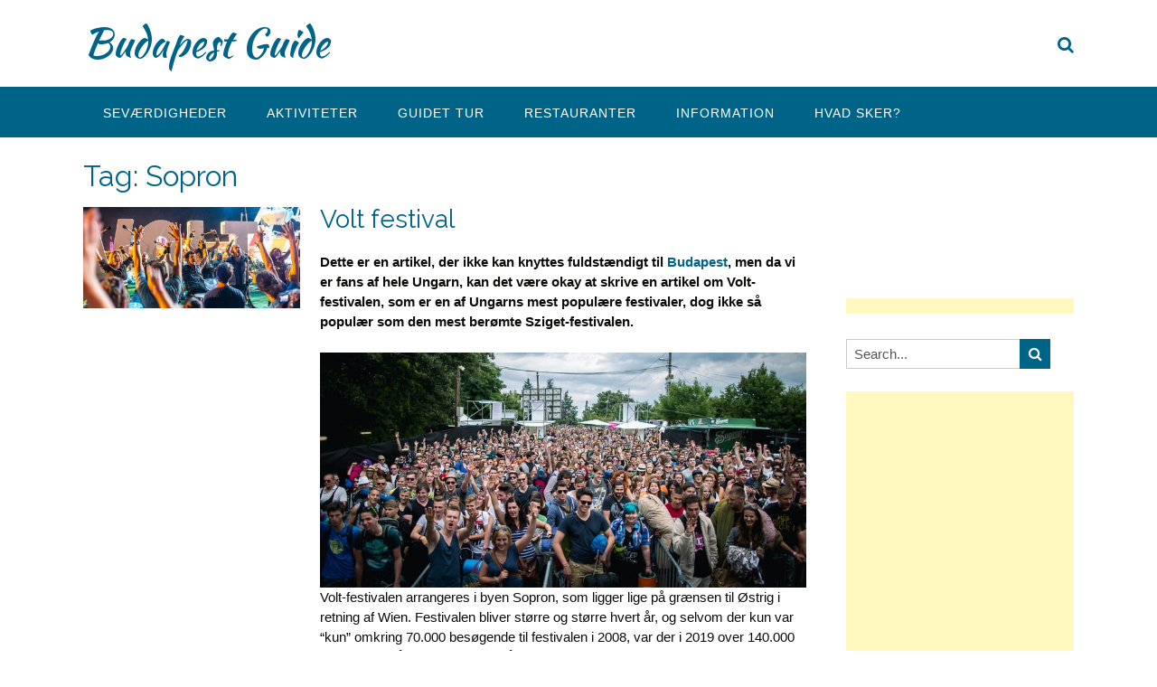

--- FILE ---
content_type: text/html; charset=UTF-8
request_url: https://www.booking.com/flexiproduct.html?product=dfl2&w=100%25&h=auto&lang=en&aid=1620771&target_aid=1620771&dest_id=-850553&dest_type=city&df_num_properties=3&fid=1765453808604&affiliate-link=widget1&
body_size: 1812
content:
<!DOCTYPE html>
<html lang="en">
<head>
    <meta charset="utf-8">
    <meta name="viewport" content="width=device-width, initial-scale=1">
    <title></title>
    <style>
        body {
            font-family: "Arial";
        }
    </style>
    <script type="text/javascript">
    window.awsWafCookieDomainList = ['booking.com'];
    window.gokuProps = {
"key":"AQIDAHjcYu/GjX+QlghicBgQ/[base64]",
          "iv":"EkQVRgH18QAABKBs",
          "context":"RUA6U2umq0hdFGjuDogwZZqGi+lCwK820mEg1qL3FL2HO1kzO1Ypiw8mItqeNaTp0uKPOTCM51duW7w+3JzQdnh5BZa6lIyYcVyiLuadOoiCjSz6sKka9BULhCZaSRrPPULlHFQbTuRT/HAC0zL2/cXgrCLfLyzda6o9Ja065KM0+0HalMpSr0Yy+QWbT/m88lqxVJjo95EMMlxFj1hqAB5UM+B28NefGycaFZAKv4vLOYgwGFMvLUkrEeINCvEWtxYnmKlV3ScYC+ig8pXSvvqpM3CbbFqBrjyZ11QLidOe/pBW+XNcyPQxZY9xAOVfKBbHRlgH5yqZvAsL0XygT8cTIlzyX/UwL9AbQK4v486BG8I="
};
    </script>
    <script src="https://d8c14d4960ca.337f8b16.us-east-2.token.awswaf.com/d8c14d4960ca/a18a4859af9c/f81f84a03d17/challenge.js"></script>
</head>
<body>
    <div id="challenge-container"></div>
    <script type="text/javascript">
        AwsWafIntegration.saveReferrer();
        AwsWafIntegration.checkForceRefresh().then((forceRefresh) => {
            if (forceRefresh) {
                AwsWafIntegration.forceRefreshToken().then(() => {
                    window.location.reload(true);
                });
            } else {
                AwsWafIntegration.getToken().then(() => {
                    window.location.reload(true);
                });
            }
        });
    </script>
    <noscript>
        <h1>JavaScript is disabled</h1>
        In order to continue, we need to verify that you're not a robot.
        This requires JavaScript. Enable JavaScript and then reload the page.
    </noscript>
</body>
</html>

--- FILE ---
content_type: text/html; charset=UTF-8
request_url: https://www.booking.com/flexiproduct.html?product=nsb&w=100%25&h=auto&aid=2290972&target_aid=2290972&fid=1765453808623&affiliate-link=widget1&
body_size: 1811
content:
<!DOCTYPE html>
<html lang="en">
<head>
    <meta charset="utf-8">
    <meta name="viewport" content="width=device-width, initial-scale=1">
    <title></title>
    <style>
        body {
            font-family: "Arial";
        }
    </style>
    <script type="text/javascript">
    window.awsWafCookieDomainList = ['booking.com'];
    window.gokuProps = {
"key":"AQIDAHjcYu/GjX+QlghicBgQ/[base64]",
          "iv":"EkQVVAH17wAABM42",
          "context":"3UqeO2UjXGnMyNqWE2kJON7+DNh9T+8IjCbx4EEsDPBHENwnlg4YXxL6QVJAYF6BXexWyHXVN8OlWPsr6E1uqCdl5zfm6/MVDNpAsChF6aR/TXnTtgpZ95wa0QtmMAcJ0mdOo9a3NkL3hAOHKiT20bTlH7OxH0n+GzswEKy2LEb+MDcpRFdxCY6ephk57UyT4yb57jA2r2ofwmx3NPdgk8S6l4GW8NCl3Ki0ilay+QoqtxSFWm4ftegmOBoWQP4482Iy1oFIg5h2aYpEKVWyAEm1KDfyzM9Sp8UJ/PgA125sYz4OQNeu/OT5nwCP3PsasLaQNM1RXNq45dkoRvvUAw4j+cK9DSk72zX1OMjnEWFpbKc="
};
    </script>
    <script src="https://d8c14d4960ca.337f8b16.us-east-2.token.awswaf.com/d8c14d4960ca/a18a4859af9c/f81f84a03d17/challenge.js"></script>
</head>
<body>
    <div id="challenge-container"></div>
    <script type="text/javascript">
        AwsWafIntegration.saveReferrer();
        AwsWafIntegration.checkForceRefresh().then((forceRefresh) => {
            if (forceRefresh) {
                AwsWafIntegration.forceRefreshToken().then(() => {
                    window.location.reload(true);
                });
            } else {
                AwsWafIntegration.getToken().then(() => {
                    window.location.reload(true);
                });
            }
        });
    </script>
    <noscript>
        <h1>JavaScript is disabled</h1>
        In order to continue, we need to verify that you're not a robot.
        This requires JavaScript. Enable JavaScript and then reload the page.
    </noscript>
</body>
</html>

--- FILE ---
content_type: text/html; charset=utf-8
request_url: https://www.google.com/recaptcha/api2/aframe
body_size: 266
content:
<!DOCTYPE HTML><html><head><meta http-equiv="content-type" content="text/html; charset=UTF-8"></head><body><script nonce="VQ7cIF_w2WaJGoptcLAsQw">/** Anti-fraud and anti-abuse applications only. See google.com/recaptcha */ try{var clients={'sodar':'https://pagead2.googlesyndication.com/pagead/sodar?'};window.addEventListener("message",function(a){try{if(a.source===window.parent){var b=JSON.parse(a.data);var c=clients[b['id']];if(c){var d=document.createElement('img');d.src=c+b['params']+'&rc='+(localStorage.getItem("rc::a")?sessionStorage.getItem("rc::b"):"");window.document.body.appendChild(d);sessionStorage.setItem("rc::e",parseInt(sessionStorage.getItem("rc::e")||0)+1);localStorage.setItem("rc::h",'1765453811792');}}}catch(b){}});window.parent.postMessage("_grecaptcha_ready", "*");}catch(b){}</script></body></html>

--- FILE ---
content_type: text/html; charset=UTF-8
request_url: https://www.booking.com/flexiproduct.html?product=nsb&w=100%25&h=auto&aid=2290972&target_aid=2290972&fid=1765453808623&affiliate-link=widget1&
body_size: 1811
content:
<!DOCTYPE html>
<html lang="en">
<head>
    <meta charset="utf-8">
    <meta name="viewport" content="width=device-width, initial-scale=1">
    <title></title>
    <style>
        body {
            font-family: "Arial";
        }
    </style>
    <script type="text/javascript">
    window.awsWafCookieDomainList = ['booking.com'];
    window.gokuProps = {
"key":"AQIDAHjcYu/GjX+QlghicBgQ/[base64]",
          "iv":"EkQVRQB90gAABJCr",
          "context":"xe2dZQaIREZBDve0PRB99L5dNIPKxQcfIMk3K1VLwdvc/SPgHQoE+SspkNuWOD9LAu9kP0QI3RbjjoAkv16Mc2g7POzTyxp/g3DfVQkMCgj+UFcfYRTTHjJORuWgf5R47Fh6uF4vLXP5ask/nWnecH6Q6elzB2UYJzXzYt7qHkMNIMjsRiMayX+iX3EadzfElHmCKpc73DOeRvyYkDj6AWjg2C0Nxk/dtLQf8hOQPWZX0F8tWFAr0jLR67NOqJv70CYqCPF+1tuJgrFpyBVWGHT6Ur5OteDLKrUKrtO8R6ACLZldfoiq4UeDnwx0JCJZAsM6smD0inP+zqTnFvQSwv5+jNAlEVHTLLv+HKYtHCUqr/c="
};
    </script>
    <script src="https://d8c14d4960ca.337f8b16.us-east-2.token.awswaf.com/d8c14d4960ca/a18a4859af9c/f81f84a03d17/challenge.js"></script>
</head>
<body>
    <div id="challenge-container"></div>
    <script type="text/javascript">
        AwsWafIntegration.saveReferrer();
        AwsWafIntegration.checkForceRefresh().then((forceRefresh) => {
            if (forceRefresh) {
                AwsWafIntegration.forceRefreshToken().then(() => {
                    window.location.reload(true);
                });
            } else {
                AwsWafIntegration.getToken().then(() => {
                    window.location.reload(true);
                });
            }
        });
    </script>
    <noscript>
        <h1>JavaScript is disabled</h1>
        In order to continue, we need to verify that you're not a robot.
        This requires JavaScript. Enable JavaScript and then reload the page.
    </noscript>
</body>
</html>

--- FILE ---
content_type: text/html; charset=UTF-8
request_url: https://www.booking.com/flexiproduct.html?product=nsb&w=100%25&h=auto&aid=2290972&target_aid=2290972&fid=1765453808623&affiliate-link=widget1&
body_size: 1811
content:
<!DOCTYPE html>
<html lang="en">
<head>
    <meta charset="utf-8">
    <meta name="viewport" content="width=device-width, initial-scale=1">
    <title></title>
    <style>
        body {
            font-family: "Arial";
        }
    </style>
    <script type="text/javascript">
    window.awsWafCookieDomainList = ['booking.com'];
    window.gokuProps = {
"key":"AQIDAHjcYu/GjX+QlghicBgQ/[base64]",
          "iv":"EkQVbAH18wAABMaJ",
          "context":"0aog6nP2aZdwQRIK3pQJcD/XLdC0M6mDj6xWlcR3SpqL2EaApbhJeHAnZ0XZyzMSZmuuQYkNSsPykeMG3aVEIXzTWG5kYr3Y9IN9TVssbv5/6JGyDgEn/rMoOgAoDLCvZ+5lDuyNzbGevjBTNYzM4JA71PTEBbJIr+HaWZNZUP3KmpBgtjoi/NZOA5Yoi/V4W0FURbq+9ijI9XnURf5jEvGvicte8Szh0+6gISraOidIW+Ut2J7evNRd9+hfx4eURDutw94sEZogJlNRPXjCdxCj2u+1ZvvDhdf47SJAz0j11CzPrMPg4FJ3kpUnBjGNSR0EGgAT4XoTD4v8HJtPsZML1pnhJ0ZjcJWiDrqsLggk5e8="
};
    </script>
    <script src="https://d8c14d4960ca.337f8b16.us-east-2.token.awswaf.com/d8c14d4960ca/a18a4859af9c/f81f84a03d17/challenge.js"></script>
</head>
<body>
    <div id="challenge-container"></div>
    <script type="text/javascript">
        AwsWafIntegration.saveReferrer();
        AwsWafIntegration.checkForceRefresh().then((forceRefresh) => {
            if (forceRefresh) {
                AwsWafIntegration.forceRefreshToken().then(() => {
                    window.location.reload(true);
                });
            } else {
                AwsWafIntegration.getToken().then(() => {
                    window.location.reload(true);
                });
            }
        });
    </script>
    <noscript>
        <h1>JavaScript is disabled</h1>
        In order to continue, we need to verify that you're not a robot.
        This requires JavaScript. Enable JavaScript and then reload the page.
    </noscript>
</body>
</html>

--- FILE ---
content_type: text/css
request_url: https://www.budapestungarn.dk/wp-content/themes/worldcityguides103/style.css?ver=1.1.86
body_size: 230
content:
/* 
Theme Name:		 WorldCityGuides
Theme URI:		 http://childtheme-generator.com/
Description:	 WorldCityGuides is a child theme of Panoramic, created by ChildTheme-Generator.com
Author:			 Siggi
Author URI:		 http://childtheme-generator.com/
Template:		 panoramic
Version:		 1.0.0
Text Domain:	 worldcityguides
*/


/*
    Add your custom styles here
*/